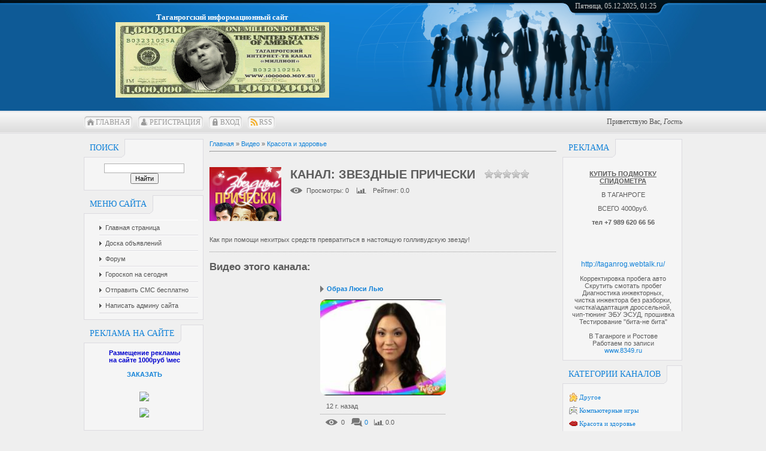

--- FILE ---
content_type: text/html; charset=UTF-8
request_url: https://1000000.moy.su/video/chp/158/krasota_i_zdorove
body_size: 13341
content:
<html>
<head>
<script type="text/javascript" src="/?viddlpgw7ByV2fcNUTAYgpCIzpW%5ERfdnTtJhLryz7Iwp%21qCF%21akie%5EnzsWSkvHXLEbmEisdySwOAzXSzYRrWwWniVP6GWZBFG9A%5E%5EK9RN0JJH3c9bOiNnt%21f%5EhI%21%5EGa%21KYqAbpCWYqR%21L0VukxYzBkHETX%5EUxLIAKNf4BeTyicbAW7c5UMQ%3B%21e4rJHLvxtKilO0TJdn1MAuq3m0RHEyAbk66"></script>
	<script type="text/javascript">new Image().src = "//counter.yadro.ru/hit;ucoznet?r"+escape(document.referrer)+(screen&&";s"+screen.width+"*"+screen.height+"*"+(screen.colorDepth||screen.pixelDepth))+";u"+escape(document.URL)+";"+Date.now();</script>
	<script type="text/javascript">new Image().src = "//counter.yadro.ru/hit;ucoz_desktop_ad?r"+escape(document.referrer)+(screen&&";s"+screen.width+"*"+screen.height+"*"+(screen.colorDepth||screen.pixelDepth))+";u"+escape(document.URL)+";"+Date.now();</script><script type="text/javascript">
if(typeof(u_global_data)!='object') u_global_data={};
function ug_clund(){
	if(typeof(u_global_data.clunduse)!='undefined' && u_global_data.clunduse>0 || (u_global_data && u_global_data.is_u_main_h)){
		if(typeof(console)=='object' && typeof(console.log)=='function') console.log('utarget already loaded');
		return;
	}
	u_global_data.clunduse=1;
	if('0'=='1'){
		var d=new Date();d.setTime(d.getTime()+86400000);document.cookie='adbetnetshowed=2; path=/; expires='+d;
		if(location.search.indexOf('clk2398502361292193773143=1')==-1){
			return;
		}
	}else{
		window.addEventListener("click", function(event){
			if(typeof(u_global_data.clunduse)!='undefined' && u_global_data.clunduse>1) return;
			if(typeof(console)=='object' && typeof(console.log)=='function') console.log('utarget click');
			var d=new Date();d.setTime(d.getTime()+86400000);document.cookie='adbetnetshowed=1; path=/; expires='+d;
			u_global_data.clunduse=2;
			new Image().src = "//counter.yadro.ru/hit;ucoz_desktop_click?r"+escape(document.referrer)+(screen&&";s"+screen.width+"*"+screen.height+"*"+(screen.colorDepth||screen.pixelDepth))+";u"+escape(document.URL)+";"+Date.now();
		});
	}
	
	new Image().src = "//counter.yadro.ru/hit;desktop_click_load?r"+escape(document.referrer)+(screen&&";s"+screen.width+"*"+screen.height+"*"+(screen.colorDepth||screen.pixelDepth))+";u"+escape(document.URL)+";"+Date.now();
}

setTimeout(function(){
	if(typeof(u_global_data.preroll_video_57322)=='object' && u_global_data.preroll_video_57322.active_video=='adbetnet') {
		if(typeof(console)=='object' && typeof(console.log)=='function') console.log('utarget suspend, preroll active');
		setTimeout(ug_clund,8000);
	}
	else ug_clund();
},3000);
</script>
<meta http-equiv="content-type" content="text/html; charset=UTF-8">
<title>Канал: Звездные прически - Видео - Таганрогский сайт &quot;МИЛЛИОН&quot;</title>


<link href="/.s/src/css/797.css" rel="stylesheet" type="text/css" />

	<link rel="stylesheet" href="/.s/src/base.min.css?v=041628" />
	<link rel="stylesheet" href="/.s/src/layer7.min.css?v=041628" />

	<script src="/.s/src/jquery-1.12.4.min.js"></script>
	
	<script src="/.s/src/uwnd.min.js?v=041628"></script>
	<script src="//s765.ucoz.net/cgi/uutils.fcg?a=uSD&ca=2&ug=999&isp=0&r=0.129306803993313"></script>
	<link rel="stylesheet" href="/.s/src/ulightbox/ulightbox.min.css" />
	<link rel="stylesheet" href="/.s/src/entriesList.css" />
	<link rel="stylesheet" href="/.s/src/social.css" />
	<link rel="stylesheet" href="/.s/src/video.css?v=041617" />
	<script src="/.s/src/ulightbox/ulightbox.min.js"></script>
	<script src="/.s/src/video_gfunc.js?v=041617"></script>
	<script>
/* --- UCOZ-JS-DATA --- */
window.uCoz = {"language":"ru","layerType":7,"ssid":"761143341341726101150","uLightboxType":1,"site":{"id":"71000000","host":"1000000.moy.su","domain":null},"module":"video","sign":{"10075":"Обязательны для выбора","210178":"Замечания","3238":"Опции","7287":"Перейти на страницу с фотографией.","7254":"Изменить размер","3125":"Закрыть","7253":"Начать слайд-шоу","5458":"Следующий","7252":"Предыдущий","7251":"Запрошенный контент не может быть загружен. Пожалуйста, попробуйте позже.","5255":"Помощник"},"country":"US"};
/* --- UCOZ-JS-CODE --- */

		function eRateEntry(select, id, a = 65, mod = 'video', mark = +select.value, path = '', ajax, soc) {
			if (mod == 'shop') { path = `/${ id }/edit`; ajax = 2; }
			( !!select ? confirm(select.selectedOptions[0].textContent.trim() + '?') : true )
			&& _uPostForm('', { type:'POST', url:'/' + mod + path, data:{ a, id, mark, mod, ajax, ...soc } });
		}

		function updateRateControls(id, newRate) {
			let entryItem = self['entryID' + id] || self['comEnt' + id];
			let rateWrapper = entryItem.querySelector('.u-rate-wrapper');
			if (rateWrapper && newRate) rateWrapper.innerHTML = newRate;
			if (entryItem) entryItem.querySelectorAll('.u-rate-btn').forEach(btn => btn.remove())
		}

		var usrarids = {};
		function ustarrating(id, mark, o_type = 'vi') {
			if (!usrarids[id] && mark) {
				usrarids[id] = 1;
				$('.u-star-li-' + id).hide();
				_uPostForm('', { type:'POST', url:'/video/', data:{ a:65, id, mark, o_type } });
			}
		}
 function uSocialLogin(t) {
			var params = {"facebook":{"height":520,"width":950},"yandex":{"height":515,"width":870},"vkontakte":{"height":400,"width":790},"ok":{"width":710,"height":390},"google":{"width":700,"height":600}};
			var ref = escape(location.protocol + '//' + ('1000000.moy.su' || location.hostname) + location.pathname + ((location.hash ? ( location.search ? location.search + '&' : '?' ) + 'rnd=' + Date.now() + location.hash : ( location.search || '' ))));
			window.open('/'+t+'?ref='+ref,'conwin','width='+params[t].width+',height='+params[t].height+',status=1,resizable=1,left='+parseInt((screen.availWidth/2)-(params[t].width/2))+',top='+parseInt((screen.availHeight/2)-(params[t].height/2)-20)+'screenX='+parseInt((screen.availWidth/2)-(params[t].width/2))+',screenY='+parseInt((screen.availHeight/2)-(params[t].height/2)-20));
			return false;
		}
		function TelegramAuth(user){
			user['a'] = 9; user['m'] = 'telegram';
			_uPostForm('', {type: 'POST', url: '/index/sub', data: user});
		}
function loginPopupForm(params = {}) { new _uWnd('LF', ' ', -250, -100, { closeonesc:1, resize:1 }, { url:'/index/40' + (params.urlParams ? '?'+params.urlParams : '') }) }
/* --- UCOZ-JS-END --- */
</script>

	<style>.UhideBlock{display:none; }</style>
</head>
<body>
<div id="utbr8214" rel="s765"></div>
<div id="all">
<!--U1AHEADER1Z--><div id="top">
<p align="center">
</p><table class="toptable" border="0" cellspacing="0" cellpadding="0">
<tbody><tr>
<td class="empty" style="width: 10px;"><p align="center">&nbsp;</p></td><td class="sitelogo"><div align="center">
<!-- <logo> --><span style="font-size: 10pt;"><strong>Таганрогский информационный сайт</strong></span></div><div align="center"><img width="595" height="253" style="width: 357px; height: 126px;" alt="" src="/images/l.gif"></div></td>
<td class="globe">
<div id="date">
<div id="date-right"></div>
<div id="date-mid">
Пятница, 05.12.2025, 01:25
</div>
<div id="date-left"></div>
</div>
</td>
</tr>
</tbody></table>
<div id="tm">
<span class="tm_left"></span><span class="home tm"><a href="http://1000000.moy.su/"><!--<s5176>-->Главная<!--</s>--></a></span><span class="tm_right"></span>
<span class="tm_left"></span><span class="reg tm"><a href="/register"><!--<s3089>-->Регистрация<!--</s>--></a></span><span class="tm_right"></span>
<span class="tm_left"></span><span class="login tm"><a href="javascript:;" rel="nofollow" onclick="loginPopupForm(); return false;"><!--<s3087>-->Вход<!--</s>--></a></span><span class="tm_right"></span>
<span class="tm_left"></span><span class="rss tm"><a href="/video/virss">RSS</a></span><span class="tm_right"></span>
<div class="whois">
<!--<s5212>-->Приветствую Вас<!--</s>-->, <i>Гость</i>
</div>
<div style="clear: both;"></div>
</div>
</div><!--/U1AHEADER1Z-->
<div id="content">
<!-- <middle> -->
<div id="leftcol">
<!--U1CLEFTER1Z-->
<!-- <block7> -->

<div class="block">
<div class="blocktitle">
<span class="btitle">
<!-- <bt> --><!--<s3163>-->Поиск<!--</s>--><!-- </bt> -->
</span>
<span class="bt-left"></span>
<div style="clear: both;"></div>
</div>
<div class="blockcontent">
<div class="bc-inside">
<div align="center"><!-- <bc> -->
		<div class="searchForm">
			<form onsubmit="this.sfSbm.disabled=true" method="get" style="margin:0" action="/search/">
				<div align="center" class="schQuery">
					<input type="text" name="q" maxlength="30" size="20" class="queryField" />
				</div>
				<div align="center" class="schBtn">
					<input type="submit" class="searchSbmFl" name="sfSbm" value="Найти" />
				</div>
				<input type="hidden" name="t" value="0">
			</form>
		</div><!-- </bc> --></div>
</div>
</div>
</div>

<!-- </block7> -->

<!-- <block1> -->

<div class="block">
<div class="blocktitle">
<span class="btitle">
<!-- <bt> --><!--<s5184>-->Меню сайта<!--</s>--><!-- </bt> -->
</span>
<span class="bt-left"></span>
<div style="clear: both;"></div>
</div>
<div class="blockcontent">
<div class="bc-inside">
<!-- <bc> --><div id="uMenuDiv1" class="uMenuV" style="position:relative;"><ul class="uMenuRoot">
<li><div class="umn-tl"><div class="umn-tr"><div class="umn-tc"></div></div></div><div class="umn-ml"><div class="umn-mr"><div class="umn-mc"><div class="uMenuItem"><a href="http://1000000.moy.su/"><span>Главная страница</span></a></div></div></div></div><div class="umn-bl"><div class="umn-br"><div class="umn-bc"><div class="umn-footer"></div></div></div></div></li>
<li><div class="umn-tl"><div class="umn-tr"><div class="umn-tc"></div></div></div><div class="umn-ml"><div class="umn-mr"><div class="umn-mc"><div class="uMenuItem"><a href="http://1000000.moy.su/board/"><span>Доска объявлений</span></a></div></div></div></div><div class="umn-bl"><div class="umn-br"><div class="umn-bc"><div class="umn-footer"></div></div></div></div></li>
<li><div class="umn-tl"><div class="umn-tr"><div class="umn-tc"></div></div></div><div class="umn-ml"><div class="umn-mr"><div class="umn-mc"><div class="uMenuItem"><a href="http://1000000.moy.su/forum/"><span>Форум</span></a></div></div></div></div><div class="umn-bl"><div class="umn-br"><div class="umn-bc"><div class="umn-footer"></div></div></div></div></li>
<li><div class="umn-tl"><div class="umn-tr"><div class="umn-tc"></div></div></div><div class="umn-ml"><div class="umn-mr"><div class="umn-mc"><div class="uMenuItem"><a href="/index/goroskop_na_segodnja/0-34"><span>Гороскоп на сегодня</span></a></div></div></div></div><div class="umn-bl"><div class="umn-br"><div class="umn-bc"><div class="umn-footer"></div></div></div></div></li>
<li><div class="umn-tl"><div class="umn-tr"><div class="umn-tc"></div></div></div><div class="umn-ml"><div class="umn-mr"><div class="umn-mc"><div class="uMenuItem"><a href="/index/otpravit_sms_besplatno/0-9"><span>Отправить СМС бесплатно</span></a></div></div></div></div><div class="umn-bl"><div class="umn-br"><div class="umn-bc"><div class="umn-footer"></div></div></div></div></li>
<li><div class="umn-tl"><div class="umn-tr"><div class="umn-tc"></div></div></div><div class="umn-ml"><div class="umn-mr"><div class="umn-mc"><div class="uMenuItem"><a href="/index/napisat_adminu_sajta/0-12"><span>Написать админу сайта</span></a></div></div></div></div><div class="umn-bl"><div class="umn-br"><div class="umn-bc"><div class="umn-footer"></div></div></div></div></li></ul></div><script>$(function(){_uBuildMenu('#uMenuDiv1',0,document.location.href+'/','uMenuItemA','uMenuArrow',2500);})</script><!-- </bc> -->
</div>
</div>
</div>

<!-- </block1> -->

<!-- <block8157> -->
<div class="block">
<div class="blocktitle">
<span class="btitle">
<!-- <bt> -->Реклама на сайте<!-- </bt> -->
</span>
<span class="bt-left"></span>
<div style="clear: both;"></div>
</div>
<div class="blockcontent">
<div class="bc-inside">
<!-- <bc> --><DIV align=center><STRONG><SPAN style="COLOR: #0000cd">Размещение рекламы </SPAN></STRONG></DIV>
<DIV align=center><STRONG><SPAN style="COLOR: #0000cd">на сайте 1000руб \мес</SPAN></STRONG></DIV>
<DIV align=center><STRONG><SPAN style="COLOR: #0000cd"></SPAN></STRONG>&nbsp;</DIV>
<DIV align=center><STRONG><SPAN style="COLOR: #ff0000"><A href="//1000000.moy.su/index/napisat_adminu_sajta/0-12">ЗАКАЗАТЬ </A></SPAN></STRONG></DIV>
<DIV>&nbsp;</DIV>

<p align="center"><img src="http://citysakh.ru/files/news/thumb/10345.jpg"></p>

<p align="center"><img src="http://s019.radikal.ru/i605/1401/ec/1b1a84007466.jpg"></p><!-- </bc> -->
</div>
</div>
</div>
<!-- </block8157> -->
<!--/U1CLEFTER1Z-->
</div>
<div id="rightcol">
<!--U1DRIGHTER1Z-->
<!-- <block5376> -->
<div class="block">
<div class="blocktitle">
<span class="btitle">
<!-- <bt> -->РЕКЛАМА<!-- </bt> -->
</span>
<span class="bt-left"></span>
<div style="clear: both;"></div>
</div>
<div class="blockcontent">
<div class="bc-inside">
<!-- <bc> --><p style="text-align: center;"><u><strong>КУПИТЬ ПОДМОТКУ СПИДОМЕТРА</strong></u></p>

<p style="text-align: center;">В ТАГАНРОГЕ</p>

<p style="text-align: center;">ВСЕГО 4000руб.</p>

<p style="text-align: center;"><strong>тел +7 989 620 66 56</strong></p>

<p style="text-align: center;">&nbsp;</p>

<p style="text-align: center;">&nbsp;</p>
<p style="text-align: center;"><span style="font-size: 12px;"><span style="color: rgb(0, 0, 255);"><a href="http://taganrog.webtalk.ru/">http://taganrog.webtalk.ru/</a></span></span></p>
<div align="center">Корректировка пробега авто <br>Скрутить смотать пробег<br>Диагностика инжекторных, <br>чистка инжектора без разборки, <br>чистка\адаптация дроссельной, <br>чип-тюнинг ЭБУ ЭСУД, прошивка <br>Тестирование "бита-не бита"</div><div align="center">&nbsp;</div><div align="center">В Таганроге и Ростове</div><div align="center">Работаем по записи </div><div align="center"><a href="http://www.8349.ru">www.8349.ru</a></div><!-- </bc> -->
</div>
</div>
</div>
<!-- </block5376> -->

<!-- <block5> -->

<!-- </block5> -->

<!-- <block6> -->

<div class="block">
<div class="blocktitle">
<span class="btitle">
<!-- <bt> --><!--<s6439>-->Категории каналов<!--</s>--><!-- </bt> -->
</span>
<span class="bt-left"></span>
<div style="clear: both;"></div>
</div>
<div class="blockcontent">
<div class="bc-inside">
<!-- <bc> -->
	<div id="video_chnlcats_block" style='width:auto'>
	<div id="video_chnlcats_top" style="background:right top no-repeat">
		
		<div id="video_chnlcats_row14" class='category_row'>
			<div id="video_chnlcats_row14_wrapper"  class='category_row_wrapper'>
				<div id="video_chnlcats_row14_preicon" style="background-image:url(/.s/img/vi/deficon/def_14.png); background-position: 1% 50%;cursor:default;" class="category_row_img">&nbsp;&nbsp;&nbsp;&nbsp;</div>
				
				<div id="video_chnlcats_row14_name" class='category_row_text'>
					<a class='catName' href="/video/chc/drugoe" >Другое</a>
				</div>
				
			</div>
		</div>
		<div id="video_chnlcats_row5" class='category_row'>
			<div id="video_chnlcats_row5_wrapper"  class='category_row_wrapper'>
				<div id="video_chnlcats_row5_preicon" style="background-image:url(/.s/img/vi/deficon/def_5.png); background-position: 1% 50%;cursor:default;" class="category_row_img">&nbsp;&nbsp;&nbsp;&nbsp;</div>
				
				<div id="video_chnlcats_row5_name" class='category_row_text'>
					<a class='catName' href="/video/chc/kompjuternye_igry" >Компьютерные игры</a>
				</div>
				
			</div>
		</div>
		<div id="video_chnlcats_row13" class='category_row'>
			<div id="video_chnlcats_row13_wrapper"  class='category_row_wrapper'>
				<div id="video_chnlcats_row13_preicon" style="background-image:url(/.s/img/vi/deficon/def_13.png); background-position: 1% 50%;cursor:default;" class="category_row_img">&nbsp;&nbsp;&nbsp;&nbsp;</div>
				
				<div id="video_chnlcats_row13_name" class='category_row_text'>
					<a class='catNameActive' href="/video/chc/krasota_i_zdorove" >Красота и здоровье</a>
				</div>
				
			</div>
		</div>
		<div id="video_chnlcats_row8" class='category_row'>
			<div id="video_chnlcats_row8_wrapper"  class='category_row_wrapper'>
				<div id="video_chnlcats_row8_preicon" style="background-image:url(/.s/img/vi/deficon/def_8.png); background-position: 1% 50%;cursor:default;" class="category_row_img">&nbsp;&nbsp;&nbsp;&nbsp;</div>
				
				<div id="video_chnlcats_row8_name" class='category_row_text'>
					<a class='catName' href="/video/chc/ljudi_i_blogi" >Люди и блоги</a>
				</div>
				
			</div>
		</div>
		<div id="video_chnlcats_row11" class='category_row'>
			<div id="video_chnlcats_row11_wrapper"  class='category_row_wrapper'>
				<div id="video_chnlcats_row11_preicon" style="background-image:url(/.s/img/vi/deficon/def_11.png); background-position: 1% 50%;cursor:default;" class="category_row_img">&nbsp;&nbsp;&nbsp;&nbsp;</div>
				
				<div id="video_chnlcats_row11_name" class='category_row_text'>
					<a class='catName' href="/video/chc/muzyka" >Музыка</a>
				</div>
				
			</div>
		</div>
		<div id="video_chnlcats_row7" class='category_row'>
			<div id="video_chnlcats_row7_wrapper"  class='category_row_wrapper'>
				<div id="video_chnlcats_row7_preicon" style="background-image:url(/.s/img/vi/deficon/def_7.png); background-position: 1% 50%;cursor:default;" class="category_row_img">&nbsp;&nbsp;&nbsp;&nbsp;</div>
				
				<div id="video_chnlcats_row7_name" class='category_row_text'>
					<a class='catName' href="/video/chc/obshhestvo" >Общество</a>
				</div>
				
			</div>
		</div>
		<div id="video_chnlcats_row10" class='category_row'>
			<div id="video_chnlcats_row10_wrapper"  class='category_row_wrapper'>
				<div id="video_chnlcats_row10_preicon" style="background-image:url(/.s/img/vi/deficon/def_10.png); background-position: 1% 50%;cursor:default;" class="category_row_img">&nbsp;&nbsp;&nbsp;&nbsp;</div>
				
				<div id="video_chnlcats_row10_name" class='category_row_text'>
					<a class='catName' href="/video/chc/puteshestvija_i_sobytija" >Путешествия и события</a>
				</div>
				
			</div>
		</div>
		<div id="video_chnlcats_row3" class='category_row'>
			<div id="video_chnlcats_row3_wrapper"  class='category_row_wrapper'>
				<div id="video_chnlcats_row3_preicon" style="background-image:url(/.s/img/vi/deficon/def_3.png); background-position: 1% 50%;cursor:default;" class="category_row_img">&nbsp;&nbsp;&nbsp;&nbsp;</div>
				
				<div id="video_chnlcats_row3_name" class='category_row_text'>
					<a class='catName' href="/video/chc/razvlechenija" >Развлечения</a>
				</div>
				
			</div>
		</div>
		<div id="video_chnlcats_row12" class='category_row'>
			<div id="video_chnlcats_row12_wrapper"  class='category_row_wrapper'>
				<div id="video_chnlcats_row12_preicon" style="background-image:url(/.s/img/vi/deficon/def_12.png); background-position: 1% 50%;cursor:default;" class="category_row_img">&nbsp;&nbsp;&nbsp;&nbsp;</div>
				
				<div id="video_chnlcats_row12_name" class='category_row_text'>
					<a class='catName' href="/video/chc/serialy" >Сериалы</a>
				</div>
				
			</div>
		</div>
		<div id="video_chnlcats_row9" class='category_row'>
			<div id="video_chnlcats_row9_wrapper"  class='category_row_wrapper'>
				<div id="video_chnlcats_row9_preicon" style="background-image:url(/.s/img/vi/deficon/def_9.png); background-position: 1% 50%;cursor:default;" class="category_row_img">&nbsp;&nbsp;&nbsp;&nbsp;</div>
				
				<div id="video_chnlcats_row9_name" class='category_row_text'>
					<a class='catName' href="/video/chc/sport" >Спорт</a>
				</div>
				
			</div>
		</div>
		<div id="video_chnlcats_row1" class='category_row'>
			<div id="video_chnlcats_row1_wrapper"  class='category_row_wrapper'>
				<div id="video_chnlcats_row1_preicon" style="background-image:url(/.s/img/vi/deficon/def_1.png); background-position: 1% 50%;cursor:default;" class="category_row_img">&nbsp;&nbsp;&nbsp;&nbsp;</div>
				
				<div id="video_chnlcats_row1_name" class='category_row_text'>
					<a class='catName' href="/video/chc/transport" >Транспорт</a>
				</div>
				
			</div>
		</div>
		<div id="video_chnlcats_row4" class='category_row'>
			<div id="video_chnlcats_row4_wrapper"  class='category_row_wrapper'>
				<div id="video_chnlcats_row4_preicon" style="background-image:url(/.s/img/vi/deficon/def_4.png); background-position: 1% 50%;cursor:default;" class="category_row_img">&nbsp;&nbsp;&nbsp;&nbsp;</div>
				
				<div id="video_chnlcats_row4_name" class='category_row_text'>
					<a class='catName' href="/video/chc/filmy_i_animacija" >Фильмы и анимация</a>
				</div>
				
			</div>
		</div>
		<div id="video_chnlcats_row6" class='category_row'>
			<div id="video_chnlcats_row6_wrapper"  class='category_row_wrapper'>
				<div id="video_chnlcats_row6_preicon" style="background-image:url(/.s/img/vi/deficon/def_6.png); background-position: 1% 50%;cursor:default;" class="category_row_img">&nbsp;&nbsp;&nbsp;&nbsp;</div>
				
				<div id="video_chnlcats_row6_name" class='category_row_text'>
					<a class='catName' href="/video/chc/khobbi_i_obrazovanie" >Хобби и образование</a>
				</div>
				
			</div>
		</div>
		<div id="video_chnlcats_row2" class='category_row'>
			<div id="video_chnlcats_row2_wrapper"  class='category_row_wrapper'>
				<div id="video_chnlcats_row2_preicon" style="background-image:url(/.s/img/vi/deficon/def_2.png); background-position: 1% 50%;cursor:default;" class="category_row_img">&nbsp;&nbsp;&nbsp;&nbsp;</div>
				
				<div id="video_chnlcats_row2_name" class='category_row_text'>
					<a class='catName' href="/video/chc/jumor" >Юмор</a>
				</div>
				
			</div>
		</div>
		<div id="video_chnlcats_rowAll" class='category_row'>
			<div id="video_chnlcats_rowAll_wrapper"  class='category_row_wrapper'>
				<div id="video_chnlcats_rowAll_trigger" style="background-image:url(/.s/img/vi/deficon/all_ch.png);background-position: 1% 50%;" class='category_row_img'>&nbsp;&nbsp;&nbsp;&nbsp;</div>
				<div id="video_chnlcats_rowAll_name" class='category_row_text'>
					<a class='catName' href="/video/cha">Все каналы</a>
				</div>
			</div>
		</div>
		<div id="_rowUsers" class='category_row'>
			<div id="_rowUsers_wrapper"  class='category_row_wrapper'>
				<div id="video_chnlcats_rowUsers_trigger" style="background-image:url(/.s/img/vi/deficon/u_ch.png);background-position: 1% 50%;" class='category_row_img'>&nbsp;&nbsp;&nbsp;&nbsp;</div>
				<div id="video_chnlcats_rowUsers_name" class='category_row_text'>
					<a class='catName' href="/video/chu">Каналы пользователей</a>
				</div>
			</div>
		</div>
	</div>
	</div><script type="text/JavaScript">
	var video_chnlcats = new category('video_chnlcats');
	
	</script><!-- </bc> -->
</div>
</div>
</div>

<!-- </block6> -->

<!-- <block2> -->
<div class="block">
<div class="blocktitle">
<span class="btitle">
<!-- <bt> --><!--<s5195>-->Статистика<!--</s>--><!-- </bt> -->
</span>
<span class="bt-left"></span>
<div style="clear: both;"></div>
</div>
<div class="blockcontent">
<div class="bc-inside">
<div align="center"><!-- <bc> -->
<HR>
<div class="tOnline" id="onl1">Онлайн всего: <b>1</b></div> <div class="gOnline" id="onl2">Гостей: <b>1</b></div> <div class="uOnline" id="onl3">Пользователей: <b>0</b></div>
<DIV align=center>Были сегодня </DIV>
<DIV align=center></DIV>
<P align=center>
<!-- Yandex.Metrika informer -->
<a href="//metrika.yandex.ru/stat/?id=12947857&amp;from=informer"
target="_blank" rel="nofollow"><img src="//bs.yandex.ru/informer/12947857/3_1_FFFFFFFF_FFFFFFFF_0_pageviews"
style="width:88px; height:31px; border:0;" alt="Яндекс.Метрика" title="Яндекс.Метрика: данные за сегодня (просмотры, визиты и уникальные посетители)" onclick="try{Ya.Metrika.informer({i:this,id:12947857,type:0,lang:'ru'});return false}catch(e){}"/></a>
<!-- /Yandex.Metrika informer -->

<!-- Yandex.Metrika counter -->
<div style="display:none;"><script type="text/javascript">
(function(w, c) {
 (w[c] = w[c] || []).push(function() {
 try {
 w.yaCounter12947857 = new Ya.Metrika({id:12947857, enableAll: true});
 }
 catch(e) { }
 });
})(window, "yandex_metrika_callbacks");
</script></div>
<script src="//mc.yandex.ru/metrika/watch.js" type="text/javascript" defer="defer"></script>
<noscript><div><img src="//mc.yandex.ru/watch/12947857" style="position:absolute; left:-9999px;" alt="" /></div></noscript>
<!-- /Yandex.Metrika counter -->
</P><!-- </bc> --></div>
</div>
</div>
</div>
<!-- </block2> -->

<!-- <block8> -->

<div class="block">
<div class="blocktitle">
<span class="btitle">
<!-- <bt> --><!--<s5351>-->Категории раздела<!--</s>--><!-- </bt> -->
</span>
<span class="bt-left"></span>
<div style="clear: both;"></div>
</div>
<div class="blockcontent">
<div class="bc-inside">
<!-- <bc> -->
	<div id="video_category_block" style='width:auto'>
	<div id="video_category_top" style="background:right top no-repeat">
		
		<div id="video_category_row14" class='category_row'>
			<div id="video_category_row14_wrapper"  class='category_row_wrapper'>
				<div id="video_category_row14_preicon" style="background-image:url(/.s/img/vi/deficon/def_14.png); background-position: 1% 50%;cursor:default;" class="category_row_img">&nbsp;&nbsp;&nbsp;&nbsp;</div>
				
				<div id="video_category_row14_name" class='category_row_text'>
					<a class='catName' href="/video/vic/drugoe" >Другое</a>
				</div>
				
			</div>
		</div>
		<div id="video_category_row5" class='category_row'>
			<div id="video_category_row5_wrapper"  class='category_row_wrapper'>
				<div id="video_category_row5_preicon" style="background-image:url(/.s/img/vi/deficon/def_5.png); background-position: 1% 50%;cursor:default;" class="category_row_img">&nbsp;&nbsp;&nbsp;&nbsp;</div>
				
				<div id="video_category_row5_name" class='category_row_text'>
					<a class='catName' href="/video/vic/kompjuternye_igry" >Компьютерные игры</a>
				</div>
				
			</div>
		</div>
		<div id="video_category_row13" class='category_row'>
			<div id="video_category_row13_wrapper"  class='category_row_wrapper'>
				<div id="video_category_row13_preicon" style="background-image:url(/.s/img/vi/deficon/def_13.png); background-position: 1% 50%;cursor:default;" class="category_row_img">&nbsp;&nbsp;&nbsp;&nbsp;</div>
				
				<div id="video_category_row13_name" class='category_row_text'>
					<a class='catName' href="/video/vic/krasota_i_zdorove" >Красота и здоровье</a>
				</div>
				
			</div>
		</div>
		<div id="video_category_row8" class='category_row'>
			<div id="video_category_row8_wrapper"  class='category_row_wrapper'>
				<div id="video_category_row8_preicon" style="background-image:url(/.s/img/vi/deficon/def_8.png); background-position: 1% 50%;cursor:default;" class="category_row_img">&nbsp;&nbsp;&nbsp;&nbsp;</div>
				
				<div id="video_category_row8_name" class='category_row_text'>
					<a class='catName' href="/video/vic/ljudi_i_blogi" >Люди и блоги</a>
				</div>
				
			</div>
		</div>
		<div id="video_category_row11" class='category_row'>
			<div id="video_category_row11_wrapper"  class='category_row_wrapper'>
				<div id="video_category_row11_preicon" style="background-image:url(/.s/img/vi/deficon/def_11.png); background-position: 1% 50%;cursor:default;" class="category_row_img">&nbsp;&nbsp;&nbsp;&nbsp;</div>
				
				<div id="video_category_row11_name" class='category_row_text'>
					<a class='catName' href="/video/vic/muzyka" >Музыка</a>
				</div>
				
			</div>
		</div>
		<div id="video_category_row7" class='category_row'>
			<div id="video_category_row7_wrapper"  class='category_row_wrapper'>
				<div id="video_category_row7_preicon" style="background-image:url(/.s/img/vi/deficon/def_7.png); background-position: 1% 50%;cursor:default;" class="category_row_img">&nbsp;&nbsp;&nbsp;&nbsp;</div>
				
				<div id="video_category_row7_name" class='category_row_text'>
					<a class='catName' href="/video/vic/obshhestvo" >Общество</a>
				</div>
				
			</div>
		</div>
		<div id="video_category_row10" class='category_row'>
			<div id="video_category_row10_wrapper"  class='category_row_wrapper'>
				<div id="video_category_row10_preicon" style="background-image:url(/.s/img/vi/deficon/def_10.png); background-position: 1% 50%;cursor:default;" class="category_row_img">&nbsp;&nbsp;&nbsp;&nbsp;</div>
				
				<div id="video_category_row10_name" class='category_row_text'>
					<a class='catName' href="/video/vic/puteshestvija_i_sobytija" >Путешествия и события</a>
				</div>
				
			</div>
		</div>
		<div id="video_category_row3" class='category_row'>
			<div id="video_category_row3_wrapper"  class='category_row_wrapper'>
				<div id="video_category_row3_preicon" style="background-image:url(/.s/img/vi/deficon/def_3.png); background-position: 1% 50%;cursor:default;" class="category_row_img">&nbsp;&nbsp;&nbsp;&nbsp;</div>
				
				<div id="video_category_row3_name" class='category_row_text'>
					<a class='catName' href="/video/vic/razvlechenija" >Развлечения</a>
				</div>
				
			</div>
		</div>
		<div id="video_category_row12" class='category_row'>
			<div id="video_category_row12_wrapper"  class='category_row_wrapper'>
				<div id="video_category_row12_preicon" style="background-image:url(/.s/img/vi/deficon/def_12.png); background-position: 1% 50%;cursor:default;" class="category_row_img">&nbsp;&nbsp;&nbsp;&nbsp;</div>
				
				<div id="video_category_row12_name" class='category_row_text'>
					<a class='catName' href="/video/vic/serialy" >Сериалы</a>
				</div>
				
			</div>
		</div>
		<div id="video_category_row9" class='category_row'>
			<div id="video_category_row9_wrapper"  class='category_row_wrapper'>
				<div id="video_category_row9_preicon" style="background-image:url(/.s/img/vi/deficon/def_9.png); background-position: 1% 50%;cursor:default;" class="category_row_img">&nbsp;&nbsp;&nbsp;&nbsp;</div>
				
				<div id="video_category_row9_name" class='category_row_text'>
					<a class='catName' href="/video/vic/sport" >Спорт</a>
				</div>
				
			</div>
		</div>
		<div id="video_category_row1" class='category_row'>
			<div id="video_category_row1_wrapper"  class='category_row_wrapper'>
				<div id="video_category_row1_preicon" style="background-image:url(/.s/img/vi/deficon/def_1.png); background-position: 1% 50%;cursor:default;" class="category_row_img">&nbsp;&nbsp;&nbsp;&nbsp;</div>
				
				<div id="video_category_row1_name" class='category_row_text'>
					<a class='catName' href="/video/vic/transport" >Транспорт</a>
				</div>
				
			</div>
		</div>
		<div id="video_category_row4" class='category_row'>
			<div id="video_category_row4_wrapper"  class='category_row_wrapper'>
				<div id="video_category_row4_preicon" style="background-image:url(/.s/img/vi/deficon/def_4.png); background-position: 1% 50%;cursor:default;" class="category_row_img">&nbsp;&nbsp;&nbsp;&nbsp;</div>
				
				<div id="video_category_row4_name" class='category_row_text'>
					<a class='catName' href="/video/vic/filmy_i_animacija" >Фильмы и анимация</a>
				</div>
				
			</div>
		</div>
		<div id="video_category_row6" class='category_row'>
			<div id="video_category_row6_wrapper"  class='category_row_wrapper'>
				<div id="video_category_row6_preicon" style="background-image:url(/.s/img/vi/deficon/def_6.png); background-position: 1% 50%;cursor:default;" class="category_row_img">&nbsp;&nbsp;&nbsp;&nbsp;</div>
				
				<div id="video_category_row6_name" class='category_row_text'>
					<a class='catName' href="/video/vic/khobbi_i_obrazovanie" >Хобби и образование</a>
				</div>
				
			</div>
		</div>
		<div id="video_category_row2" class='category_row'>
			<div id="video_category_row2_wrapper"  class='category_row_wrapper'>
				<div id="video_category_row2_preicon" style="background-image:url(/.s/img/vi/deficon/def_2.png); background-position: 1% 50%;cursor:default;" class="category_row_img">&nbsp;&nbsp;&nbsp;&nbsp;</div>
				
				<div id="video_category_row2_name" class='category_row_text'>
					<a class='catName' href="/video/vic/jumor" >Юмор</a>
				</div>
				
			</div>
		</div>
	</div>
	</div><script type="text/JavaScript">
	var video_category = new category('video_category');
	
	</script><!-- </bc> -->
</div>
</div>
</div>

<!-- </block8> -->
<!--/U1DRIGHTER1Z-->
</div>
<div id="maincol">
<!-- <body> -->

<table border="0" cellpadding="0" cellspacing="0" width="100%">
<tr>
<td width="80%">
<a href="http://1000000.moy.su/"><!--<s5176>-->Главная<!--</s>--></a> &raquo; <a href="/video/"><!--<s5486>-->Видео<!--</s>--></a>&nbsp;&raquo;&nbsp;<a href="/video/chc/krasota_i_zdorove">Красота и здоровье</a></td>
<td align="right" style="white-space: nowrap;"></td>
</tr>
</table>
<hr />

<div class="v-channel-page">
<div class="vcp-image"><img src="//s765.ucoz.net/video/chnl/s38749979.jpg" alt="Звездные прически" /></div>
<div class="vcp-top"><h1 class="vcp-title">Канал: Звездные прически</h1>
<div class="vcp-ratestars"><style>
		.u-star-ratingrateItem158 {list-style:none;margin:0px;padding:0px;width:75px;height:15px;position:relative;background: url("/.s/img/vi/rating.png") top left repeat-x;}
		.u-star-ratingrateItem158 li{padding:0px;margin:0px;float:left;}
		.u-star-ratingrateItem158 li a{display:block;width:15px;height:15px;line-height:15px;text-decoration:none;text-indent:-9000px;z-index:20;position:absolute;padding: 0px;overflow:hidden;}
		.u-star-ratingrateItem158 li a:hover{background: url("/.s/img/vi/rating.png") left center;z-index:2;left:0px;border:none;}
		.u-star-ratingrateItem158 a.u-one-star{left:0px;}
		.u-star-ratingrateItem158 a.u-one-star:hover{width:15px;}
		.u-star-ratingrateItem158 a.u-two-stars{left:15px;}
		.u-star-ratingrateItem158 a.u-two-stars:hover{width:30px;}
		.u-star-ratingrateItem158 a.u-three-stars{left:30px;}
		.u-star-ratingrateItem158 a.u-three-stars:hover{width:45px;}
		.u-star-ratingrateItem158 a.u-four-stars{left:45px;}
		.u-star-ratingrateItem158 a.u-four-stars:hover{width:60px;}
		.u-star-ratingrateItem158 a.u-five-stars{left:60px;}
		.u-star-ratingrateItem158 a.u-five-stars:hover{width:75px;}
		.u-star-ratingrateItem158 li.u-current-rating{top:0 !important; left:0 !important;margin:0 !important;padding:0 !important;outline:none;background: url("/.s/img/vi/rating.png") left bottom;position: absolute;height:15px !important;line-height:15px !important;display:block;text-indent:-9000px;z-index:1;}
		</style>
	<ul id="uStarRating158" class="u-star-ratingrateItem158" title="">
	<li class="u-current-rating" id="uCurStarRating158" style="width:0%;"></li></ul></div>
</div>
<div id="videocontent" style="display:none">
<div id="videocontent_title"><h1 class="vep-title"></h1></div>
<div id="videocontent_obj" class="vep-videocontent"></div>
<div id="videocontent_comm" style="margin:15px 0 0 0;"><a href="#comments" class="ve-comments"></a></div>
</div>
<div class="vcp-details">
<span class="vcp-views"><!--<s5389>-->Просмотры<!--</s>-->: 0</span>
<span class="vcp-rating"><!--<s3119>-->Рейтинг<!--</s>-->: 0.0</span>
</div>
<div class="vcp-subsr-block">
<!--
<span class="subscr-info">Вы подписаны на этот канал</span>
<span class="unsubscribe"><a href="#">Отменить подписку</a></span>
-->
</div>
<p class="vcp-descr">Как при помощи нехитрых средств превратиться в настоящую голливудскую звезду!</p>
<h2 class="vcp-subtitle"><!--<s6464>-->Видео этого канала<!--</s>-->:</h2>
<div class="vcp-content"><div id="nativeroll_video_cont" style="display:none;"></div><script>
		function chnPages(page){document.location.href='/video/chp/158/krasota_i_zdorove/*'+page}
		function chnSorts(sidx){_uPostForm('',{type:'POST',url:'/video/chp/158/krasota_i_zdorove',data:{ch_p:1,sort:1,s:sidx}});return false}
		var player={viid:[8580,8581,8582,8583,8584,8585,8586,8587,8588],arr_vid:{8580:{obj:'<iframe title=\"uCoz Video video player\" width=\"640\" height=\"480\" src=\"//pub.tvigle.ru/frame/p.htm?prt=810c5bb6f45d7e497f192f6b53fe5151&id=1439&srv=pub.tvigle.ru&modes=1&autoplay=1&wmode=transparent\" frameborder=\"0\" allowfullscreen=\"1\"></iframe>',title:'Образ Люси Лью',desc:'Люси Лью, звезда фильма «Убить Билла», для светских вечеринок выбирает изысканные и элегантные образы. Роль Ангела Чарли примеряет на себя очаровательная Дина.',comm_link:'/video/vip/8580/krasota_i_zdorove/obraz_ljusi_lju',comm_cnt:'0'},8581:{obj:'<iframe title=\"uCoz Video video player\" width=\"640\" height=\"480\" src=\"//pub.tvigle.ru/frame/p.htm?prt=810c5bb6f45d7e497f192f6b53fe5151&id=970&srv=pub.tvigle.ru&modes=1&autoplay=1&wmode=transparent\" frameborder=\"0\" allowfullscreen=\"1\"></iframe>',title:'Образ Пенелопы Круз',desc:'Шикарная испанка Пенелопа Круз блистала в таких фильмах, как Сахара и Ванильное небо, а Ирина блистает в программе «Звездные прически».',comm_link:'/video/vip/8581/krasota_i_zdorove/obraz_penelopy_kruz',comm_cnt:'0'},8582:{obj:'<iframe title=\"uCoz Video video player\" width=\"640\" height=\"480\" src=\"//pub.tvigle.ru/frame/p.htm?prt=810c5bb6f45d7e497f192f6b53fe5151&id=968&srv=pub.tvigle.ru&modes=1&autoplay=1&wmode=transparent\" frameborder=\"0\" allowfullscreen=\"1\"></iframe>',title:'Образ Диты Фон Тиз',desc:'Благодаря мастерству Наташи Катя (chocolate_kate) превратилась в прославленную королеву бурлеска Диту фон Тиз.',comm_link:'/video/vip/8582/krasota_i_zdorove/obraz_dity_fon_tiz',comm_cnt:'0'},8583:{obj:'<iframe title=\"uCoz Video video player\" width=\"640\" height=\"480\" src=\"//pub.tvigle.ru/frame/p.htm?prt=810c5bb6f45d7e497f192f6b53fe5151&id=969&srv=pub.tvigle.ru&modes=1&autoplay=1&wmode=transparent\" frameborder=\"0\" allowfullscreen=\"1\"></iframe>',title:'Образ Сары–Джессики Паркер',desc:'Звезда «Секса в большом городе» — это всегда локоны. Объемные кудри помогают Елене войти в образ Сары-Джессики Паркер.',comm_link:'/video/vip/8583/krasota_i_zdorove/obraz_sary_dzhessiki_parker',comm_cnt:'0'},8584:{obj:'<iframe title=\"uCoz Video video player\" width=\"640\" height=\"480\" src=\"//pub.tvigle.ru/frame/p.htm?prt=810c5bb6f45d7e497f192f6b53fe5151&id=967&srv=pub.tvigle.ru&modes=1&autoplay=1&wmode=transparent\" frameborder=\"0\" allowfullscreen=\"1\"></iframe>',title:'Образ Алиши Кис',desc:'Наталья Процюк не поленилась заплести десяток косичек, чтобы превратить Элю в Алишу Кис.',comm_link:'/video/vip/8584/krasota_i_zdorove/obraz_alishi_kis',comm_cnt:'0'},8585:{obj:'<iframe title=\"uCoz Video video player\" width=\"640\" height=\"480\" src=\"//pub.tvigle.ru/frame/p.htm?prt=810c5bb6f45d7e497f192f6b53fe5151&id=966&srv=pub.tvigle.ru&modes=1&autoplay=1&wmode=transparent\" frameborder=\"0\" allowfullscreen=\"1\"></iframe>',title:'Образ Ферджи',desc:'Дерзкая и экстравагантная, единственная и неповторимая, конечно же, это она — Стейси Фергюсон. Или Наташа Рогаль? Или все–таки Ферджи?',comm_link:'/video/vip/8585/krasota_i_zdorove/obraz_ferdzhi',comm_cnt:'0'},8586:{obj:'<iframe title=\"uCoz Video video player\" width=\"640\" height=\"480\" src=\"//pub.tvigle.ru/frame/p.htm?prt=810c5bb6f45d7e497f192f6b53fe5151&id=965&srv=pub.tvigle.ru&modes=1&autoplay=1&wmode=transparent\" frameborder=\"0\" allowfullscreen=\"1\"></iframe>',title:'Образ Анджелины Джоли',desc:'Анджелина Джоли всегда на высоте. Изящна, элегантна и при этом естественна. Кристина с легкостью воплотила ее звездный образ при помощи стилиста Натальи Процюк.',comm_link:'/video/vip/8586/krasota_i_zdorove/obraz_andzheliny_dzholi',comm_cnt:'0'},8587:{obj:'<iframe title=\"uCoz Video video player\" width=\"640\" height=\"480\" src=\"//pub.tvigle.ru/frame/p.htm?prt=810c5bb6f45d7e497f192f6b53fe5151&id=963&srv=pub.tvigle.ru&modes=1&autoplay=1&wmode=transparent\" frameborder=\"0\" allowfullscreen=\"1\"></iframe>',title:'Образ Гвен Стэфани',desc:'Уникальный стиль Гвен Стэфани принес ей невероятный успех. В роли одной из самых экстравагантных звезд шоу–бизнеса красавица Алена.',comm_link:'/video/vip/8587/krasota_i_zdorove/obraz_gven_stehfani',comm_cnt:'0'},8588:{obj:'<iframe title=\"uCoz Video video player\" width=\"640\" height=\"480\" src=\"//pub.tvigle.ru/frame/p.htm?prt=810c5bb6f45d7e497f192f6b53fe5151&id=964&srv=pub.tvigle.ru&modes=1&autoplay=1&wmode=transparent\" frameborder=\"0\" allowfullscreen=\"1\"></iframe>',title:'Образ Киры Найтли',desc:'Александра (ru_alexia) примеряет на себя образ Киры Найтли — одной из самых популярных голливудскитх старлеток, любимицы зрителей и звезды красных ковровых дорожек.',comm_link:'/video/vip/8588/krasota_i_zdorove/obraz_kiry_najtli',comm_cnt:'0'}},vi_idx:'8',chID:158,can_plUp:0,show:function(vid){var code=this.arr_vid[vid].obj;this.curr=vid;$('#videocontent_obj').html(code);$('#videocontent_title h1.vep-title').html(this.arr_vid[vid].title);$('#videocontent').find('a').text('Перейти к комментариям: ' + this.arr_vid[vid].comm_cnt);$('#videocontent').find('a').attr('href',this.arr_vid[vid].comm_link+'#comments');
		$('#videocontent').show();document.location.href='#videocontent';if (this.can_plUp)_uPostForm('',{type:'POST',url:'/video/',data:{a:'cntrs',o_type:'chnl',id:this.chID,mod:'video'}})},video:function(direct){if (!this.curr){this.show(direct=='up'?this.viid[0]:this.viid[this.vi_idx])} else {for (var idx=0;idx<=this.vi_idx;idx++){if (this.viid[0]==this.curr)break;this.viid.push(this.viid.shift())}if (direct=='up'){this.viid.push(this.viid.shift())} else {this.viid.unshift(this.viid.pop())}this.show(this.viid[0]) } }}</script><div id="chnl_video"><ul id="uEntriesList" class="allEntriesTable u-grid u-cols-3"><li id="entryTD8580" class="entTd uEntryWrap"><div id="entryID8580" class="entryBlock"><div class="v-entry">
<h4 class="ve-title">
<a href="javascript:void(0)" onclick="player.show(8580);">Образ Люси Лью</a>
</h4>
<div class="ve-screen" title="Образ Люси Лью" style="background-image: url(//s765.ucoz.net/video/85/s41984683.jpg);filter: progid:DXImageTransform.Microsoft.AlphaImageLoader(src='//s765.ucoz.net/video/85/s41984683.jpg',sizingMethod='scale');width:210px;height:160px;"><a href="javascript:void(0)" onclick="player.show(8580);"></a><div class="ve-length"></div></div>
<div class="ve-details">
<div class="ve-details1">

<span class="ve-date">12&nbsp;г.&nbsp;назад</span>
<div style="position:absolute;right: 0;top:4px;"></div>
</div>
<div class="ve-details2">
<span class="ve-views">0</span>
<a href="/video/vip/8580/obraz_ljusi_lju#comments" class="ve-comments">0</a>
<span class="ve-rating">0.0</span>
</div>
</div>
</div></div></li><li id="entryTD8581" class="entTd uEntryWrap"><div id="entryID8581" class="entryBlock"><div class="v-entry">
<h4 class="ve-title">
<a href="javascript:void(0)" onclick="player.show(8581);">Образ Пенелопы Круз</a>
</h4>
<div class="ve-screen" title="Образ Пенелопы Круз" style="background-image: url(//s765.ucoz.net/video/85/s68091369.jpg);filter: progid:DXImageTransform.Microsoft.AlphaImageLoader(src='//s765.ucoz.net/video/85/s68091369.jpg',sizingMethod='scale');width:210px;height:160px;"><a href="javascript:void(0)" onclick="player.show(8581);"></a><div class="ve-length"></div></div>
<div class="ve-details">
<div class="ve-details1">

<span class="ve-date">12&nbsp;г.&nbsp;назад</span>
<div style="position:absolute;right: 0;top:4px;"></div>
</div>
<div class="ve-details2">
<span class="ve-views">0</span>
<a href="/video/vip/8581/obraz_penelopy_kruz#comments" class="ve-comments">0</a>
<span class="ve-rating">0.0</span>
</div>
</div>
</div></div></li><li id="entryTD8582" class="entTd uEntryWrap"><div id="entryID8582" class="entryBlock"><div class="v-entry">
<h4 class="ve-title">
<a href="javascript:void(0)" onclick="player.show(8582);">Образ Диты Фон Тиз</a>
</h4>
<div class="ve-screen" title="Образ Диты Фон Тиз" style="background-image: url(//s765.ucoz.net/video/85/s38352088.jpg);filter: progid:DXImageTransform.Microsoft.AlphaImageLoader(src='//s765.ucoz.net/video/85/s38352088.jpg',sizingMethod='scale');width:210px;height:160px;"><a href="javascript:void(0)" onclick="player.show(8582);"></a><div class="ve-length"></div></div>
<div class="ve-details">
<div class="ve-details1">

<span class="ve-date">12&nbsp;г.&nbsp;назад</span>
<div style="position:absolute;right: 0;top:4px;"></div>
</div>
<div class="ve-details2">
<span class="ve-views">0</span>
<a href="/video/vip/8582/obraz_dity_fon_tiz#comments" class="ve-comments">0</a>
<span class="ve-rating">0.0</span>
</div>
</div>
</div></div></li><li id="entryTD8583" class="entTd uEntryWrap"><div id="entryID8583" class="entryBlock"><div class="v-entry">
<h4 class="ve-title">
<a href="javascript:void(0)" onclick="player.show(8583);">Образ Сары–Джессики Пар...</a>
</h4>
<div class="ve-screen" title="Образ Сары–Джессики Паркер" style="background-image: url(//s765.ucoz.net/video/85/s21220314.jpg);filter: progid:DXImageTransform.Microsoft.AlphaImageLoader(src='//s765.ucoz.net/video/85/s21220314.jpg',sizingMethod='scale');width:210px;height:160px;"><a href="javascript:void(0)" onclick="player.show(8583);"></a><div class="ve-length"></div></div>
<div class="ve-details">
<div class="ve-details1">

<span class="ve-date">12&nbsp;г.&nbsp;назад</span>
<div style="position:absolute;right: 0;top:4px;"></div>
</div>
<div class="ve-details2">
<span class="ve-views">450</span>
<a href="/video/vip/8583/obraz_sary_dzhessiki_parker#comments" class="ve-comments">0</a>
<span class="ve-rating">0.0</span>
</div>
</div>
</div></div></li><li id="entryTD8584" class="entTd uEntryWrap"><div id="entryID8584" class="entryBlock"><div class="v-entry">
<h4 class="ve-title">
<a href="javascript:void(0)" onclick="player.show(8584);">Образ Алиши Кис</a>
</h4>
<div class="ve-screen" title="Образ Алиши Кис" style="background-image: url(//s765.ucoz.net/video/85/s82013111.jpg);filter: progid:DXImageTransform.Microsoft.AlphaImageLoader(src='//s765.ucoz.net/video/85/s82013111.jpg',sizingMethod='scale');width:210px;height:160px;"><a href="javascript:void(0)" onclick="player.show(8584);"></a><div class="ve-length"></div></div>
<div class="ve-details">
<div class="ve-details1">

<span class="ve-date">12&nbsp;г.&nbsp;назад</span>
<div style="position:absolute;right: 0;top:4px;"></div>
</div>
<div class="ve-details2">
<span class="ve-views">0</span>
<a href="/video/vip/8584/obraz_alishi_kis#comments" class="ve-comments">0</a>
<span class="ve-rating">0.0</span>
</div>
</div>
</div></div></li><li id="entryTD8585" class="entTd uEntryWrap"><div id="entryID8585" class="entryBlock"><div class="v-entry">
<h4 class="ve-title">
<a href="javascript:void(0)" onclick="player.show(8585);">Образ Ферджи</a>
</h4>
<div class="ve-screen" title="Образ Ферджи" style="background-image: url(//s765.ucoz.net/video/85/s79511070.jpg);filter: progid:DXImageTransform.Microsoft.AlphaImageLoader(src='//s765.ucoz.net/video/85/s79511070.jpg',sizingMethod='scale');width:210px;height:160px;"><a href="javascript:void(0)" onclick="player.show(8585);"></a><div class="ve-length"></div></div>
<div class="ve-details">
<div class="ve-details1">

<span class="ve-date">12&nbsp;г.&nbsp;назад</span>
<div style="position:absolute;right: 0;top:4px;"></div>
</div>
<div class="ve-details2">
<span class="ve-views">0</span>
<a href="/video/vip/8585/obraz_ferdzhi#comments" class="ve-comments">0</a>
<span class="ve-rating">0.0</span>
</div>
</div>
</div></div></li><li id="entryTD8586" class="entTd uEntryWrap"><div id="entryID8586" class="entryBlock"><div class="v-entry">
<h4 class="ve-title">
<a href="javascript:void(0)" onclick="player.show(8586);">Образ Анджелины Джоли</a>
</h4>
<div class="ve-screen" title="Образ Анджелины Джоли" style="background-image: url(//s765.ucoz.net/video/85/s28087698.jpg);filter: progid:DXImageTransform.Microsoft.AlphaImageLoader(src='//s765.ucoz.net/video/85/s28087698.jpg',sizingMethod='scale');width:210px;height:160px;"><a href="javascript:void(0)" onclick="player.show(8586);"></a><div class="ve-length"></div></div>
<div class="ve-details">
<div class="ve-details1">

<span class="ve-date">12&nbsp;г.&nbsp;назад</span>
<div style="position:absolute;right: 0;top:4px;"></div>
</div>
<div class="ve-details2">
<span class="ve-views">0</span>
<a href="/video/vip/8586/obraz_andzheliny_dzholi#comments" class="ve-comments">0</a>
<span class="ve-rating">0.0</span>
</div>
</div>
</div></div></li><li id="entryTD8587" class="entTd uEntryWrap"><div id="entryID8587" class="entryBlock"><div class="v-entry">
<h4 class="ve-title">
<a href="javascript:void(0)" onclick="player.show(8587);">Образ Гвен Стэфани</a>
</h4>
<div class="ve-screen" title="Образ Гвен Стэфани" style="background-image: url(//s765.ucoz.net/video/85/s97701287.jpg);filter: progid:DXImageTransform.Microsoft.AlphaImageLoader(src='//s765.ucoz.net/video/85/s97701287.jpg',sizingMethod='scale');width:210px;height:160px;"><a href="javascript:void(0)" onclick="player.show(8587);"></a><div class="ve-length"></div></div>
<div class="ve-details">
<div class="ve-details1">

<span class="ve-date">12&nbsp;г.&nbsp;назад</span>
<div style="position:absolute;right: 0;top:4px;"></div>
</div>
<div class="ve-details2">
<span class="ve-views">300</span>
<a href="/video/vip/8587/obraz_gven_stehfani#comments" class="ve-comments">0</a>
<span class="ve-rating">0.0</span>
</div>
</div>
</div></div></li><li id="entryTD8588" class="entTd uEntryWrap"><div id="entryID8588" class="entryBlock"><div class="v-entry">
<h4 class="ve-title">
<a href="javascript:void(0)" onclick="player.show(8588);">Образ Киры Найтли</a>
</h4>
<div class="ve-screen" title="Образ Киры Найтли" style="background-image: url(//s765.ucoz.net/video/85/s20159484.jpg);filter: progid:DXImageTransform.Microsoft.AlphaImageLoader(src='//s765.ucoz.net/video/85/s20159484.jpg',sizingMethod='scale');width:210px;height:160px;"><a href="javascript:void(0)" onclick="player.show(8588);"></a><div class="ve-length"></div></div>
<div class="ve-details">
<div class="ve-details1">

<span class="ve-date">12&nbsp;г.&nbsp;назад</span>
<div style="position:absolute;right: 0;top:4px;"></div>
</div>
<div class="ve-details2">
<span class="ve-views">0</span>
<a href="/video/vip/8588/obraz_kiry_najtli#comments" class="ve-comments">0</a>
<span class="ve-rating">0.0</span>
</div>
</div>
</div></div></li></ul></div>
		<script>
			var container = document.getElementById('nativeroll_video_cont');

			if (container) {
				var parent = container.parentElement;

				if (parent) {
					const wrapper = document.createElement('div');
					wrapper.classList.add('js-teasers-wrapper');

					parent.insertBefore(wrapper, container.nextSibling);
				}
			}
		</script>
	</div>
</div>
<div style="text-align:center;"><span class="pagesBlockuz2"><b class="swchItemA1"><span>1-9</span></b>&nbsp;</span></div>


<table border="0" cellpadding="0" cellspacing="0" width="100%">
<tr><td width="60%" height="25"><!--<s5183>-->Всего комментариев<!--</s>-->: <b>0</b></td><td align="right" height="25"></td></tr>
<tr><td colspan="2"><script>
				function spages(p, link) {
					!!link && location.assign(atob(link));
				}
			</script>
			<div id="comments"></div>
			<div id="newEntryT"></div>
			<div id="allEntries"></div>
			<div id="newEntryB"></div><script>
			
		Object.assign(uCoz.spam ??= {}, {
			config : {
				scopeID  : 0,
				idPrefix : 'comEnt',
			},
			sign : {
				spam            : 'Спам',
				notSpam         : 'Не спам',
				hidden          : 'Спам-сообщение скрыто.',
				shown           : 'Спам-сообщение показано.',
				show            : 'Показать',
				hide            : 'Скрыть',
				admSpam         : 'Разрешить жалобы',
				admSpamTitle    : 'Разрешить пользователям сайта помечать это сообщение как спам',
				admNotSpam      : 'Это не спам',
				admNotSpamTitle : 'Пометить как не-спам, запретить пользователям жаловаться на это сообщение',
			},
		})
		
		uCoz.spam.moderPanelNotSpamClick = function(elem) {
			var waitImg = $('<img align="absmiddle" src="/.s/img/fr/EmnAjax.gif">');
			var elem = $(elem);
			elem.find('img').hide();
			elem.append(waitImg);
			var messageID = elem.attr('data-message-id');
			var notSpam   = elem.attr('data-not-spam') ? 0 : 1; // invert - 'data-not-spam' should contain CURRENT 'notspam' status!

			$.post('/index/', {
				a          : 101,
				scope_id   : uCoz.spam.config.scopeID,
				message_id : messageID,
				not_spam   : notSpam
			}).then(function(response) {
				waitImg.remove();
				elem.find('img').show();
				if (response.error) {
					alert(response.error);
					return;
				}
				if (response.status == 'admin_message_not_spam') {
					elem.attr('data-not-spam', true).find('img').attr('src', '/.s/img/spamfilter/notspam-active.gif');
					$('#del-as-spam-' + messageID).hide();
				} else {
					elem.removeAttr('data-not-spam').find('img').attr('src', '/.s/img/spamfilter/notspam.gif');
					$('#del-as-spam-' + messageID).show();
				}
				//console.log(response);
			});

			return false;
		};

		uCoz.spam.report = function(scopeID, messageID, notSpam, callback, context) {
			return $.post('/index/', {
				a: 101,
				scope_id   : scopeID,
				message_id : messageID,
				not_spam   : notSpam
			}).then(function(response) {
				if (callback) {
					callback.call(context || window, response, context);
				} else {
					window.console && console.log && console.log('uCoz.spam.report: message #' + messageID, response);
				}
			});
		};

		uCoz.spam.reportDOM = function(event) {
			if (event.preventDefault ) event.preventDefault();
			var elem      = $(this);
			if (elem.hasClass('spam-report-working') ) return false;
			var scopeID   = uCoz.spam.config.scopeID;
			var messageID = elem.attr('data-message-id');
			var notSpam   = elem.attr('data-not-spam');
			var target    = elem.parents('.report-spam-target').eq(0);
			var height    = target.outerHeight(true);
			var margin    = target.css('margin-left');
			elem.html('<img src="/.s/img/wd/1/ajaxs.gif">').addClass('report-spam-working');

			uCoz.spam.report(scopeID, messageID, notSpam, function(response, context) {
				context.elem.text('').removeClass('report-spam-working');
				window.console && console.log && console.log(response); // DEBUG
				response.warning && window.console && console.warn && console.warn( 'uCoz.spam.report: warning: ' + response.warning, response );
				if (response.warning && !response.status) {
					// non-critical warnings, may occur if user reloads cached page:
					if (response.warning == 'already_reported' ) response.status = 'message_spam';
					if (response.warning == 'not_reported'     ) response.status = 'message_not_spam';
				}
				if (response.error) {
					context.target.html('<div style="height: ' + context.height + 'px; line-height: ' + context.height + 'px; color: red; font-weight: bold; text-align: center;">' + response.error + '</div>');
				} else if (response.status) {
					if (response.status == 'message_spam') {
						context.elem.text(uCoz.spam.sign.notSpam).attr('data-not-spam', '1');
						var toggle = $('#report-spam-toggle-wrapper-' + response.message_id);
						if (toggle.length) {
							toggle.find('.report-spam-toggle-text').text(uCoz.spam.sign.hidden);
							toggle.find('.report-spam-toggle-button').text(uCoz.spam.sign.show);
						} else {
							toggle = $('<div id="report-spam-toggle-wrapper-' + response.message_id + '" class="report-spam-toggle-wrapper" style="' + (context.margin ? 'margin-left: ' + context.margin : '') + '"><span class="report-spam-toggle-text">' + uCoz.spam.sign.hidden + '</span> <a class="report-spam-toggle-button" data-target="#' + uCoz.spam.config.idPrefix + response.message_id + '" href="javascript:;">' + uCoz.spam.sign.show + '</a></div>').hide().insertBefore(context.target);
							uCoz.spam.handleDOM(toggle);
						}
						context.target.addClass('report-spam-hidden').fadeOut('fast', function() {
							toggle.fadeIn('fast');
						});
					} else if (response.status == 'message_not_spam') {
						context.elem.text(uCoz.spam.sign.spam).attr('data-not-spam', '0');
						$('#report-spam-toggle-wrapper-' + response.message_id).fadeOut('fast');
						$('#' + uCoz.spam.config.idPrefix + response.message_id).removeClass('report-spam-hidden').show();
					} else if (response.status == 'admin_message_not_spam') {
						elem.text(uCoz.spam.sign.admSpam).attr('title', uCoz.spam.sign.admSpamTitle).attr('data-not-spam', '0');
					} else if (response.status == 'admin_message_spam') {
						elem.text(uCoz.spam.sign.admNotSpam).attr('title', uCoz.spam.sign.admNotSpamTitle).attr('data-not-spam', '1');
					} else {
						alert('uCoz.spam.report: unknown status: ' + response.status);
					}
				} else {
					context.target.remove(); // no status returned by the server - remove message (from DOM).
				}
			}, { elem: elem, target: target, height: height, margin: margin });

			return false;
		};

		uCoz.spam.handleDOM = function(within) {
			within = $(within || 'body');
			within.find('.report-spam-wrap').each(function() {
				var elem = $(this);
				elem.parent().prepend(elem);
			});
			within.find('.report-spam-toggle-button').not('.report-spam-handled').click(function(event) {
				if (event.preventDefault ) event.preventDefault();
				var elem    = $(this);
				var wrapper = elem.parents('.report-spam-toggle-wrapper');
				var text    = wrapper.find('.report-spam-toggle-text');
				var target  = elem.attr('data-target');
				target      = $(target);
				target.slideToggle('fast', function() {
					if (target.is(':visible')) {
						wrapper.addClass('report-spam-toggle-shown');
						text.text(uCoz.spam.sign.shown);
						elem.text(uCoz.spam.sign.hide);
					} else {
						wrapper.removeClass('report-spam-toggle-shown');
						text.text(uCoz.spam.sign.hidden);
						elem.text(uCoz.spam.sign.show);
					}
				});
				return false;
			}).addClass('report-spam-handled');
			within.find('.report-spam-remove').not('.report-spam-handled').click(function(event) {
				if (event.preventDefault ) event.preventDefault();
				var messageID = $(this).attr('data-message-id');
				del_item(messageID, 1);
				return false;
			}).addClass('report-spam-handled');
			within.find('.report-spam-btn').not('.report-spam-handled').click(uCoz.spam.reportDOM).addClass('report-spam-handled');
			window.console && console.log && console.log('uCoz.spam.handleDOM: done.');
			try { if (uCoz.manageCommentControls) { uCoz.manageCommentControls() } } catch(e) { window.console && console.log && console.log('manageCommentControls: fail.'); }

			return this;
		};
	
			uCoz.spam.handleDOM();
		</script></td></tr>
<tr><td colspan="2" align="center"></td></tr>
<tr><td colspan="2" height="10"></td></tr>
</table>


<div align="center" class="commReg"><!--<s5237>-->Добавлять комментарии могут только зарегистрированные пользователи.<!--</s>--><br />[ <a href="/register"><!--<s3089>-->Регистрация<!--</s>--></a> | <a href="javascript:;" rel="nofollow" onclick="loginPopupForm(); return false;"><!--<s3087>-->Вход<!--</s>--></a> ]</div>


<!-- </body> -->
<div style="clear: both"></div>
</div>
<div style="clear: both"></div>
<!-- </middle> -->
</div>
<!--U1BFOOTER1Z-->
<div id="footer">
<div id="footer-block">
<div id="copyright"><!-- <copy> -->© 2025<!-- </copy> --></div>
<div id="powered_by">&nbsp;<!-- "' --><span class="pb3JqXJl">Хостинг от <a href="https://www.ucoz.ru/">uCoz</a></span></div>
</div>
</div>
<!--/U1BFOOTER1Z-->
</div>
</body>
</html>


<!-- 0.14251 (s765) -->